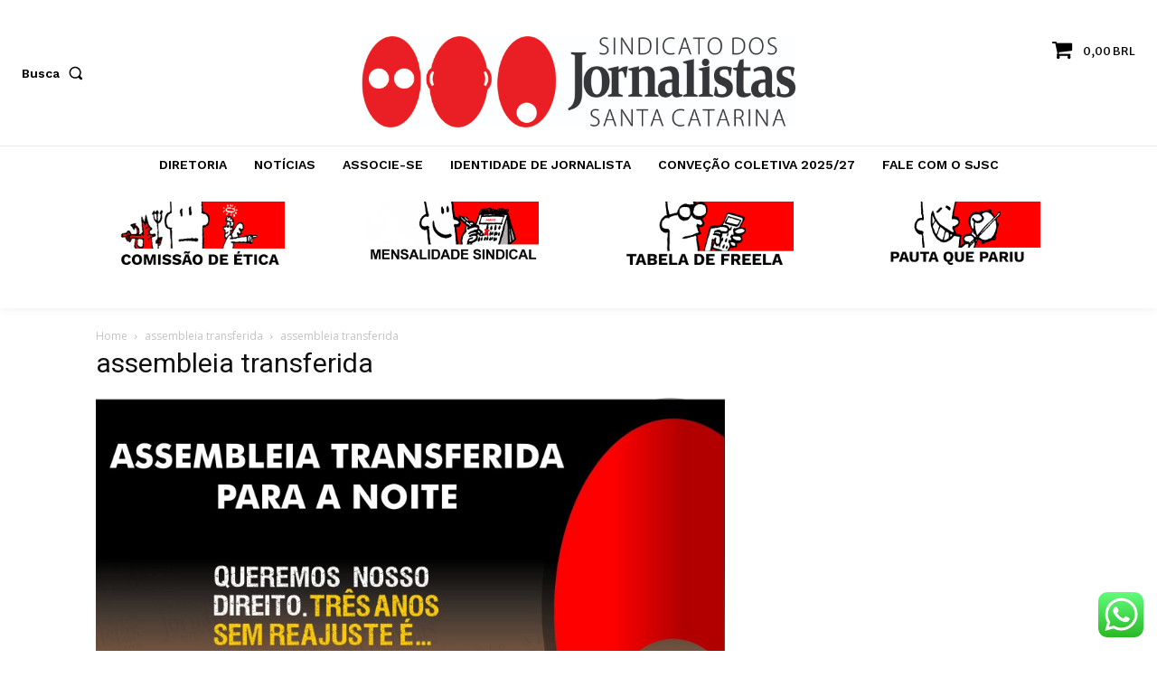

--- FILE ---
content_type: application/javascript
request_url: https://sjsc.org.br/wp-content/plugins/woocommerce-pagseguro-oficial/assets/js/direct-payment.js?ver=6.9
body_size: 6434
content:
var WS = {
    'Ajax' : {
        'Direct' : {
            'Boleto': {
                'Payment' : function (base_url, order_id, hash, document, error) {
                    jQuery.ajax({
                        url: ajax_object.ajax_url+"?wc-pagseguro-ajax=true",
                        data: {
                            order_id: order_id,
                            sender_hash : hash,
                            sender_document : document,
                            checkout_type : 'boleto'
                        },
                        type: 'POST'
                    }).success(function (response) {
                        response = JSON.parse(response);
                        var link = response.payload.data.payment_link;
                        var redirect = response.payload.data.url + '?order_id=' + response.payload.data.order_id + '&link_boleto=' + link;
                        window.open(link, '_blank');
                        window.setTimeout(function () {
                                window.location = redirect;
                            },
                            3000);
                    }).error(function(){
                        //@todo show error message and redirect to shop
                    });
                }
            },
            'OnlineDebit': {
                'Payment' : function (base_url, order_id, hash, document, bank, error) {
                    jQuery.ajax({
                        url: ajax_object.ajax_url+"?wc-pagseguro-ajax=true",
                        data: {
                            order_id: order_id,
                            sender_hash : hash,
                            sender_document : document,
                            bank_name:bank,
                            checkout_type : 'debit'
                        },
                        type: 'POST'
                    }).success(function (response) {
                        response = JSON.parse(response);
                        var link = response.payload.data.payment_link;
                        var redirect = response.payload.data.url + '?order_id=' + response.payload.data.order_id + '&link_debit=' + link;
                        window.open(link, '_blank');
                        window.setTimeout(function () {
                                window.location = redirect;
                            },
                            3000);
                    }).error(function(){
                        //@todo show error message and redirect to shop
                    });
                }
            },
            'CreditCard': {
                'Installments' : function (url, id, brand, isInternational) {
                    jQuery.ajax({
                        url: ajax_object.ajax_url+"?wc-pagseguro-ajax=true",
                        data: {
                            order_id: id,
                            credit_card_brand : brand,
                            credit_card_international : isInternational,
                            checkout_type : 'installments'
                        },
                        type: 'POST'
                    }).success(function (response) {
                        response = JSON.parse(response);
                        if (response.success) {

                            //remove if already exists installment options
                            jQuery('#card_installments option').each(function () {
                                if (!jQuery(this).val() === false) {
                                    jQuery(this).remove();
                                }
                            });
                            //add installments options
                            jQuery.each(response.payload.data, function (i, item) {
                                jQuery('#card_installments').append(jQuery('<option>', {
                                    value: item.totalAmount,
                                    text: item.text,
                                    'data-amount': item.amount,
                                    'data-quantity': item.quantity
                                }));
                            });
                            //add card international status
                            jQuery('#card-international').attr('data-target', response.payload.data.cardInternational);
                            //add card brand
                            jQuery('#card-brand').attr('data-target', response.payload.data.cardBrand);
                            //show installments option and total amount of it
                            jQuery('.display-none').show();

                            //@todo close loading modal
                        } else {
                            //@todo show error message and redirect to shop
                        }
                    }).error(function () {
                        //@todo show error message and redirect to shop
                    });
                },
                'Payment' : function (url, id, hash, document, token, international, quantity, amount, holderName, holderBirthdate, error) {
                    jQuery.ajax({
                        url: ajax_object.ajax_url+"?wc-pagseguro-ajax=true",
                        data: {
                            order_id: id,
                            sender_hash : hash,
                            sender_document : document,
                            card_token: token,
                            card_international: international,
                            installment_quantity: quantity,
                            installment_amount: amount,
                            holder_name: holderName,
                            holder_birthdate: holderBirthdate,
                            checkout_type : 'credit_card'
                        },
                        type: 'POST'
                    }).success(function (response) {
                        response = JSON.parse(response);
                        window.location = response.payload.data.url + '?order_id=' + response.payload.data.order_id;
                    }).error(function(){
                        //@todo show error message and redirect to shop
                    });
                }
            }
        }
    }
}
